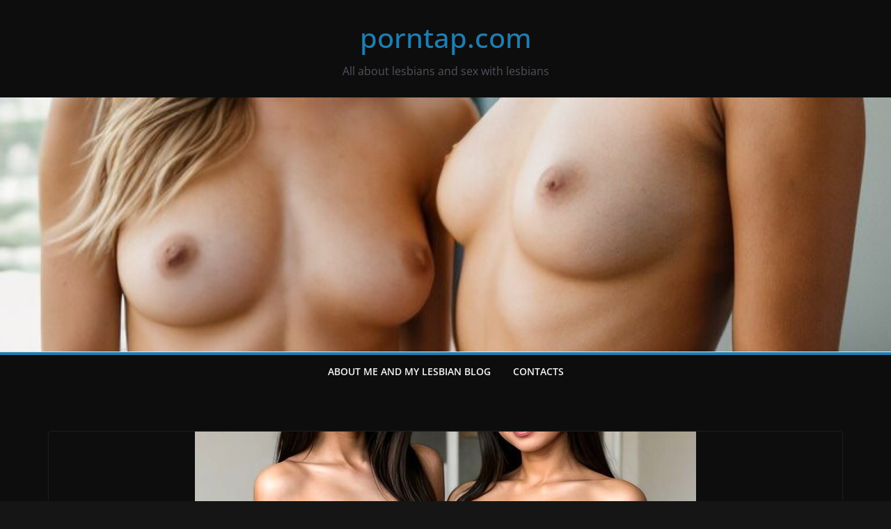

--- FILE ---
content_type: text/html
request_url: https://porntap.com/savoring-the-sweet-spot-of-emotional-intimacy-and-physical-gratification-in-lesbian-relationships/
body_size: 15067
content:
		<!doctype html>
		<html lang="en-US" prefix="og: https://ogp.me/ns#">
		
<head>

			<meta charset="UTF-8"/>
		<meta name="viewport" content="width=device-width, initial-scale=1">
		<link rel="profile" href="https://gmpg.org/xfn/11" />
		
	            <style>
                .toc_post_list h2{
                    margin-bottom: 20px;
                }
                .toc_post_list{
                    list-style: none;
                    margin: 0 0 30px 0!important;
                    padding: 0!important;
                }
                .toc_post_list li{}
                .toc_post_list li ul{
                    list-style: decimal;
                }
                .toc_post_list a{}
                .wpaicg_chat_widget{
                    position: fixed;
                }
                .wpaicg_widget_left{
                    bottom: 15px;
                    left: 15px;
                }
                .wpaicg_widget_right{
                    bottom: 15px;
                    right: 15px;
                }
                .wpaicg_widget_right .wpaicg_chat_widget_content{
                    right: 0;
                }
                .wpaicg_widget_left .wpaicg_chat_widget_content{
                    left: 0;
                }
                .wpaicg_chat_widget_content .wpaicg-chatbox{
                    height: 100%;
                    background-color: #222222;
                    border-radius: 5px;
                }
                .wpaicg_widget_open .wpaicg_chat_widget_content{
                    height: 400px;
                }
                .wpaicg_chat_widget_content{
                    position: absolute;
                    bottom: calc(100% + 15px);
                    width: 350px;
                    overflow: hidden;
                }
                .wpaicg_widget_open .wpaicg_chat_widget_content{
                    overflow: unset;
                }
                .wpaicg_widget_open .wpaicg_chat_widget_content .wpaicg-chatbox{
                    top: 0;
                }
                .wpaicg_chat_widget_content .wpaicg-chatbox{
                    position: absolute;
                    top: 100%;
                    left: 0;
                    width: 350px;
                    height: 400px;
                    transition: top 300ms cubic-bezier(0.17, 0.04, 0.03, 0.94);
                }
                .wpaicg_chat_widget_content .wpaicg-chatbox-content{
                }
                .wpaicg_chat_widget_content .wpaicg-chatbox-content ul{
                    box-sizing: border-box;
                    background: #222222;
                }
                .wpaicg_chat_widget_content .wpaicg-chatbox-content ul li{
                    color: #90EE90;
                    font-size: 13px;
                }
                .wpaicg_chat_widget_content .wpaicg-bot-thinking{
                    color: #90EE90;
                }
                .wpaicg_chat_widget_content .wpaicg-chatbox-type{
                                    border-top: 0;
                    background: rgb(0 0 0 / 19%);
                }
                .wpaicg_chat_widget_content .wpaicg-chat-message{
                    color: #90EE90;
                }
                .wpaicg_chat_widget_content textarea.wpaicg-chatbox-typing{
                    background-color: #fff;
                    border-color: #ccc;
                }
                .wpaicg_chat_widget_content .wpaicg-chatbox-send{
                    color: #fff;
                }
                .wpaicg-chatbox-footer{
                    height: 18px;
                    font-size: 11px;
                    padding: 0 5px;
                    color: #fff;
                    background: rgb(0 0 0 / 19%);
                    margin-top:2px;
                    margin-bottom: 2px;
                }
                .wpaicg_chat_widget_content textarea.wpaicg-chatbox-typing:focus{
                    outline: none;
                }
                .wpaicg_chat_widget .wpaicg_toggle{
                    cursor: pointer;
                }
                .wpaicg_chat_widget .wpaicg_toggle img{
                    width: 75px;
                    height: 75px;
                }
                .wpaicg-chat-shortcode-type,.wpaicg-chatbox-type{
                    position: relative;
                }
                .wpaicg-mic-icon{
                    cursor: pointer;
                }
                .wpaicg-mic-icon svg{
                    width: 16px;
                    height: 16px;
                    fill: currentColor;
                }
                .wpaicg-pdf-icon svg{
                    width: 22px;
                    height: 22px;
                    fill: currentColor;
                }
                .wpaicg_chat_additions span{
                    cursor: pointer;
                    margin-right: 2px;
                }
                .wpaicg_chat_additions span:last-of-type{
                    margin-right: 0;
                }
                .wpaicg-pdf-loading{
                    width: 18px;
                    height: 18px;
                    border: 2px solid #FFF;
                    border-bottom-color: transparent;
                    border-radius: 50%;
                    display: inline-block;
                    box-sizing: border-box;
                    animation: wpaicg_rotation 1s linear infinite;
                }
                @keyframes wpaicg_rotation {
                    0% {
                        transform: rotate(0deg);
                    }
                    100% {
                        transform: rotate(360deg);
                    }
                }
                .wpaicg-chat-message code{
                    padding: 3px 5px 2px;
                    background: rgb(0 0 0 / 20%);
                    font-size: 13px;
                    font-family: Consolas,Monaco,monospace;
                    direction: ltr;
                    unicode-bidi: embed;
                    display: block;
                    margin: 5px 0px;
                    border-radius: 4px;
                    white-space: pre-wrap;
                }
                textarea.wpaicg-chat-shortcode-typing,textarea.wpaicg-chatbox-typing{
                    height: 30px;
                }
                .wpaicg_chat_widget_content .wpaicg-chatbox-content,.wpaicg-chat-shortcode-content{
                    overflow: hidden;
                }
                .wpaicg_chatbox_line{
                    overflow: hidden;
                    text-align: center;
                    display: block!important;
                    font-size: 12px;
                }
                .wpaicg_chatbox_line:after,.wpaicg_chatbox_line:before{
                    background-color: rgb(255 255 255 / 26%);
                    content: "";
                    display: inline-block;
                    height: 1px;
                    position: relative;
                    vertical-align: middle;
                    width: 50%;
                }
                .wpaicg_chatbox_line:before {
                    right: 0.5em;
                    margin-left: -50%;
                }

                .wpaicg_chatbox_line:after {
                    left: 0.5em;
                    margin-right: -50%;
                }
                .wpaicg-chat-shortcode-typing::-webkit-scrollbar,.wpaicg-chatbox-typing::-webkit-scrollbar{
                    width: 5px
                }
                .wpaicg-chat-shortcode-typing::-webkit-scrollbar-track,.wpaicg-chatbox-typing::-webkit-scrollbar-track{
                    -webkit-box-shadow:inset 0 0 6px rgba(0, 0, 0, 0.15);border-radius:5px;
                }
                .wpaicg-chat-shortcode-typing::-webkit-scrollbar-thumb,.wpaicg-chatbox-typing::-webkit-scrollbar-thumb{
                    border-radius:5px;
                    -webkit-box-shadow: inset 0 0 6px rgba(0, 0, 0, 0.75);
                }
            </style>
            <script>
                var wpaicg_ajax_url = 'https://porntap.com/wp-admin/admin-ajax.php';
                var wpaicgUserLoggedIn = false;
            </script>
            <link href="https://porntap.com/wp-content/plugins/gpt3-ai-content-generator-premium/public/css/wpaicg-rtl.css" type="text/css" rel="stylesheet" />
            
<!-- Search Engine Optimization by Rank Math - https://rankmath.com/ -->
<title>Savoring the Sweet Spot of Emotional Intimacy and Physical Gratification in Lesbian Relationships - porntap.com</title>
<meta name="description" content="Savoring the Sweet Spot of Emotional Intimacy and Physical Gratification in Lesbian Relationships. Explore lesbian love with us! Dive into the world of"/>
<meta name="robots" content="follow, index, max-snippet:-1, max-video-preview:-1, max-image-preview:large"/>
<link rel="canonical" href="https://porntap.com/savoring-the-sweet-spot-of-emotional-intimacy-and-physical-gratification-in-lesbian-relationships/" />
<meta property="og:locale" content="en_US" />
<meta property="og:type" content="article" />
<meta property="og:title" content="Savoring the Sweet Spot of Emotional Intimacy and Physical Gratification in Lesbian Relationships - porntap.com" />
<meta property="og:description" content="Savoring the Sweet Spot of Emotional Intimacy and Physical Gratification in Lesbian Relationships. Explore lesbian love with us! Dive into the world of" />
<meta property="og:url" content="https://porntap.com/savoring-the-sweet-spot-of-emotional-intimacy-and-physical-gratification-in-lesbian-relationships/" />
<meta property="og:site_name" content="porntap.com" />
<meta property="article:section" content="Lesbian sex" />
<meta property="og:image" content="https://porntap.com/wp-content/uploads/2024/06/195.jpg" />
<meta property="og:image:secure_url" content="https://porntap.com/wp-content/uploads/2024/06/195.jpg" />
<meta property="og:image:width" content="720" />
<meta property="og:image:height" content="987" />
<meta property="og:image:alt" content="two asian ladies in lingerie posing naked" />
<meta property="og:image:type" content="image/jpeg" />
<meta property="article:published_time" content="2024-06-02T06:00:00+00:00" />
<meta name="twitter:card" content="summary_large_image" />
<meta name="twitter:title" content="Savoring the Sweet Spot of Emotional Intimacy and Physical Gratification in Lesbian Relationships - porntap.com" />
<meta name="twitter:description" content="Savoring the Sweet Spot of Emotional Intimacy and Physical Gratification in Lesbian Relationships. Explore lesbian love with us! Dive into the world of" />
<meta name="twitter:image" content="https://porntap.com/wp-content/uploads/2024/06/195.jpg" />
<meta name="twitter:label1" content="Written by" />
<meta name="twitter:data1" content="Jennifer Morgan" />
<meta name="twitter:label2" content="Time to read" />
<meta name="twitter:data2" content="13 minutes" />
<script type="application/ld+json" class="rank-math-schema">{"@context":"https://schema.org","@graph":[{"@type":["Person","Organization"],"@id":"https://porntap.com/#person","name":"porntap.com"},{"@type":"WebSite","@id":"https://porntap.com/#website","url":"https://porntap.com","name":"porntap.com","publisher":{"@id":"https://porntap.com/#person"},"inLanguage":"en-US"},{"@type":"ImageObject","@id":"https://porntap.com/wp-content/uploads/2024/06/195.jpg","url":"https://porntap.com/wp-content/uploads/2024/06/195.jpg","width":"720","height":"987","caption":"two asian ladies in lingerie posing naked","inLanguage":"en-US"},{"@type":"WebPage","@id":"https://porntap.com/savoring-the-sweet-spot-of-emotional-intimacy-and-physical-gratification-in-lesbian-relationships/#webpage","url":"https://porntap.com/savoring-the-sweet-spot-of-emotional-intimacy-and-physical-gratification-in-lesbian-relationships/","name":"Savoring the Sweet Spot of Emotional Intimacy and Physical Gratification in Lesbian Relationships - porntap.com","datePublished":"2024-06-02T06:00:00+00:00","dateModified":"2024-06-02T06:00:00+00:00","isPartOf":{"@id":"https://porntap.com/#website"},"primaryImageOfPage":{"@id":"https://porntap.com/wp-content/uploads/2024/06/195.jpg"},"inLanguage":"en-US"},{"@type":"Person","@id":"https://porntap.com/author/4y960o5pzpnlc9a3/","name":"Jennifer Morgan","url":"https://porntap.com/author/4y960o5pzpnlc9a3/","image":{"@type":"ImageObject","@id":"https://secure.gravatar.com/avatar/9e01603edb69cc5d45b5c1e85454d58e?s=96&amp;d=mm&amp;r=g","url":"https://secure.gravatar.com/avatar/9e01603edb69cc5d45b5c1e85454d58e?s=96&amp;d=mm&amp;r=g","caption":"Jennifer Morgan","inLanguage":"en-US"},"sameAs":["https://porntap.com"]},{"@type":"BlogPosting","headline":"Savoring the Sweet Spot of Emotional Intimacy and Physical Gratification in Lesbian Relationships -","datePublished":"2024-06-02T06:00:00+00:00","dateModified":"2024-06-02T06:00:00+00:00","articleSection":"Lesbian sex","author":{"@id":"https://porntap.com/author/4y960o5pzpnlc9a3/","name":"Jennifer Morgan"},"publisher":{"@id":"https://porntap.com/#person"},"description":"Savoring the Sweet Spot of Emotional Intimacy and Physical Gratification in Lesbian Relationships. Explore lesbian love with us! Dive into the world of","name":"Savoring the Sweet Spot of Emotional Intimacy and Physical Gratification in Lesbian Relationships -","@id":"https://porntap.com/savoring-the-sweet-spot-of-emotional-intimacy-and-physical-gratification-in-lesbian-relationships/#richSnippet","isPartOf":{"@id":"https://porntap.com/savoring-the-sweet-spot-of-emotional-intimacy-and-physical-gratification-in-lesbian-relationships/#webpage"},"image":{"@id":"https://porntap.com/wp-content/uploads/2024/06/195.jpg"},"inLanguage":"en-US","mainEntityOfPage":{"@id":"https://porntap.com/savoring-the-sweet-spot-of-emotional-intimacy-and-physical-gratification-in-lesbian-relationships/#webpage"}}]}</script>
<!-- /Rank Math WordPress SEO plugin -->

<link rel="alternate" type="application/rss+xml" title="porntap.com &raquo; Feed" href="https://porntap.com/feed/" />
<link rel="alternate" type="application/rss+xml" title="porntap.com &raquo; Comments Feed" href="https://porntap.com/comments/feed/" />
<link rel="alternate" type="application/rss+xml" title="porntap.com &raquo; Savoring the Sweet Spot of Emotional Intimacy and Physical Gratification in Lesbian Relationships Comments Feed" href="https://porntap.com/savoring-the-sweet-spot-of-emotional-intimacy-and-physical-gratification-in-lesbian-relationships/feed/" />
		<!-- This site uses the Google Analytics by MonsterInsights plugin v8.15 - Using Analytics tracking - https://www.monsterinsights.com/ -->
		<!-- Note: MonsterInsights is not currently configured on this site. The site owner needs to authenticate with Google Analytics in the MonsterInsights settings panel. -->
					<!-- No UA code set -->
				<!-- / Google Analytics by MonsterInsights -->
		<link rel='stylesheet' id='wp-block-library-css' href='https://porntap.com/wp-includes/css/dist/block-library/style.min.css?ver=6.2.2' type='text/css' media='all' />
<style id='wp-block-library-theme-inline-css' type='text/css'>
.wp-block-audio figcaption{color:#555;font-size:13px;text-align:center}.is-dark-theme .wp-block-audio figcaption{color:hsla(0,0%,100%,.65)}.wp-block-audio{margin:0 0 1em}.wp-block-code{border:1px solid #ccc;border-radius:4px;font-family:Menlo,Consolas,monaco,monospace;padding:.8em 1em}.wp-block-embed figcaption{color:#555;font-size:13px;text-align:center}.is-dark-theme .wp-block-embed figcaption{color:hsla(0,0%,100%,.65)}.wp-block-embed{margin:0 0 1em}.blocks-gallery-caption{color:#555;font-size:13px;text-align:center}.is-dark-theme .blocks-gallery-caption{color:hsla(0,0%,100%,.65)}.wp-block-image figcaption{color:#555;font-size:13px;text-align:center}.is-dark-theme .wp-block-image figcaption{color:hsla(0,0%,100%,.65)}.wp-block-image{margin:0 0 1em}.wp-block-pullquote{border-bottom:4px solid;border-top:4px solid;color:currentColor;margin-bottom:1.75em}.wp-block-pullquote cite,.wp-block-pullquote footer,.wp-block-pullquote__citation{color:currentColor;font-size:.8125em;font-style:normal;text-transform:uppercase}.wp-block-quote{border-left:.25em solid;margin:0 0 1.75em;padding-left:1em}.wp-block-quote cite,.wp-block-quote footer{color:currentColor;font-size:.8125em;font-style:normal;position:relative}.wp-block-quote.has-text-align-right{border-left:none;border-right:.25em solid;padding-left:0;padding-right:1em}.wp-block-quote.has-text-align-center{border:none;padding-left:0}.wp-block-quote.is-large,.wp-block-quote.is-style-large,.wp-block-quote.is-style-plain{border:none}.wp-block-search .wp-block-search__label{font-weight:700}.wp-block-search__button{border:1px solid #ccc;padding:.375em .625em}:where(.wp-block-group.has-background){padding:1.25em 2.375em}.wp-block-separator.has-css-opacity{opacity:.4}.wp-block-separator{border:none;border-bottom:2px solid;margin-left:auto;margin-right:auto}.wp-block-separator.has-alpha-channel-opacity{opacity:1}.wp-block-separator:not(.is-style-wide):not(.is-style-dots){width:100px}.wp-block-separator.has-background:not(.is-style-dots){border-bottom:none;height:1px}.wp-block-separator.has-background:not(.is-style-wide):not(.is-style-dots){height:2px}.wp-block-table{margin:0 0 1em}.wp-block-table td,.wp-block-table th{word-break:normal}.wp-block-table figcaption{color:#555;font-size:13px;text-align:center}.is-dark-theme .wp-block-table figcaption{color:hsla(0,0%,100%,.65)}.wp-block-video figcaption{color:#555;font-size:13px;text-align:center}.is-dark-theme .wp-block-video figcaption{color:hsla(0,0%,100%,.65)}.wp-block-video{margin:0 0 1em}.wp-block-template-part.has-background{margin-bottom:0;margin-top:0;padding:1.25em 2.375em}
</style>
<style id='global-styles-inline-css' type='text/css'>
body{--wp--preset--color--black: #000000;--wp--preset--color--cyan-bluish-gray: #abb8c3;--wp--preset--color--white: #ffffff;--wp--preset--color--pale-pink: #f78da7;--wp--preset--color--vivid-red: #cf2e2e;--wp--preset--color--luminous-vivid-orange: #ff6900;--wp--preset--color--luminous-vivid-amber: #fcb900;--wp--preset--color--light-green-cyan: #7bdcb5;--wp--preset--color--vivid-green-cyan: #00d084;--wp--preset--color--pale-cyan-blue: #8ed1fc;--wp--preset--color--vivid-cyan-blue: #0693e3;--wp--preset--color--vivid-purple: #9b51e0;--wp--preset--gradient--vivid-cyan-blue-to-vivid-purple: linear-gradient(135deg,rgba(6,147,227,1) 0%,rgb(155,81,224) 100%);--wp--preset--gradient--light-green-cyan-to-vivid-green-cyan: linear-gradient(135deg,rgb(122,220,180) 0%,rgb(0,208,130) 100%);--wp--preset--gradient--luminous-vivid-amber-to-luminous-vivid-orange: linear-gradient(135deg,rgba(252,185,0,1) 0%,rgba(255,105,0,1) 100%);--wp--preset--gradient--luminous-vivid-orange-to-vivid-red: linear-gradient(135deg,rgba(255,105,0,1) 0%,rgb(207,46,46) 100%);--wp--preset--gradient--very-light-gray-to-cyan-bluish-gray: linear-gradient(135deg,rgb(238,238,238) 0%,rgb(169,184,195) 100%);--wp--preset--gradient--cool-to-warm-spectrum: linear-gradient(135deg,rgb(74,234,220) 0%,rgb(151,120,209) 20%,rgb(207,42,186) 40%,rgb(238,44,130) 60%,rgb(251,105,98) 80%,rgb(254,248,76) 100%);--wp--preset--gradient--blush-light-purple: linear-gradient(135deg,rgb(255,206,236) 0%,rgb(152,150,240) 100%);--wp--preset--gradient--blush-bordeaux: linear-gradient(135deg,rgb(254,205,165) 0%,rgb(254,45,45) 50%,rgb(107,0,62) 100%);--wp--preset--gradient--luminous-dusk: linear-gradient(135deg,rgb(255,203,112) 0%,rgb(199,81,192) 50%,rgb(65,88,208) 100%);--wp--preset--gradient--pale-ocean: linear-gradient(135deg,rgb(255,245,203) 0%,rgb(182,227,212) 50%,rgb(51,167,181) 100%);--wp--preset--gradient--electric-grass: linear-gradient(135deg,rgb(202,248,128) 0%,rgb(113,206,126) 100%);--wp--preset--gradient--midnight: linear-gradient(135deg,rgb(2,3,129) 0%,rgb(40,116,252) 100%);--wp--preset--duotone--dark-grayscale: url('#wp-duotone-dark-grayscale');--wp--preset--duotone--grayscale: url('#wp-duotone-grayscale');--wp--preset--duotone--purple-yellow: url('#wp-duotone-purple-yellow');--wp--preset--duotone--blue-red: url('#wp-duotone-blue-red');--wp--preset--duotone--midnight: url('#wp-duotone-midnight');--wp--preset--duotone--magenta-yellow: url('#wp-duotone-magenta-yellow');--wp--preset--duotone--purple-green: url('#wp-duotone-purple-green');--wp--preset--duotone--blue-orange: url('#wp-duotone-blue-orange');--wp--preset--font-size--small: 13px;--wp--preset--font-size--medium: 20px;--wp--preset--font-size--large: 36px;--wp--preset--font-size--x-large: 42px;--wp--preset--spacing--20: 0.44rem;--wp--preset--spacing--30: 0.67rem;--wp--preset--spacing--40: 1rem;--wp--preset--spacing--50: 1.5rem;--wp--preset--spacing--60: 2.25rem;--wp--preset--spacing--70: 3.38rem;--wp--preset--spacing--80: 5.06rem;--wp--preset--shadow--natural: 6px 6px 9px rgba(0, 0, 0, 0.2);--wp--preset--shadow--deep: 12px 12px 50px rgba(0, 0, 0, 0.4);--wp--preset--shadow--sharp: 6px 6px 0px rgba(0, 0, 0, 0.2);--wp--preset--shadow--outlined: 6px 6px 0px -3px rgba(255, 255, 255, 1), 6px 6px rgba(0, 0, 0, 1);--wp--preset--shadow--crisp: 6px 6px 0px rgba(0, 0, 0, 1);}body { margin: 0; }.wp-site-blocks > .alignleft { float: left; margin-right: 2em; }.wp-site-blocks > .alignright { float: right; margin-left: 2em; }.wp-site-blocks > .aligncenter { justify-content: center; margin-left: auto; margin-right: auto; }.wp-site-blocks > * { margin-block-start: 0; margin-block-end: 0; }.wp-site-blocks > * + * { margin-block-start: 24px; }body { --wp--style--block-gap: 24px; }body .is-layout-flow > *{margin-block-start: 0;margin-block-end: 0;}body .is-layout-flow > * + *{margin-block-start: 24px;margin-block-end: 0;}body .is-layout-constrained > *{margin-block-start: 0;margin-block-end: 0;}body .is-layout-constrained > * + *{margin-block-start: 24px;margin-block-end: 0;}body .is-layout-flex{gap: 24px;}body .is-layout-flow > .alignleft{float: left;margin-inline-start: 0;margin-inline-end: 2em;}body .is-layout-flow > .alignright{float: right;margin-inline-start: 2em;margin-inline-end: 0;}body .is-layout-flow > .aligncenter{margin-left: auto !important;margin-right: auto !important;}body .is-layout-constrained > .alignleft{float: left;margin-inline-start: 0;margin-inline-end: 2em;}body .is-layout-constrained > .alignright{float: right;margin-inline-start: 2em;margin-inline-end: 0;}body .is-layout-constrained > .aligncenter{margin-left: auto !important;margin-right: auto !important;}body .is-layout-constrained > :where(:not(.alignleft):not(.alignright):not(.alignfull)){max-width: var(--wp--style--global--content-size);margin-left: auto !important;margin-right: auto !important;}body .is-layout-constrained > .alignwide{max-width: var(--wp--style--global--wide-size);}body .is-layout-flex{display: flex;}body .is-layout-flex{flex-wrap: wrap;align-items: center;}body .is-layout-flex > *{margin: 0;}body{padding-top: 0px;padding-right: 0px;padding-bottom: 0px;padding-left: 0px;}a:where(:not(.wp-element-button)){text-decoration: underline;}.wp-element-button, .wp-block-button__link{background-color: #32373c;border-width: 0;color: #fff;font-family: inherit;font-size: inherit;line-height: inherit;padding: calc(0.667em + 2px) calc(1.333em + 2px);text-decoration: none;}.has-black-color{color: var(--wp--preset--color--black) !important;}.has-cyan-bluish-gray-color{color: var(--wp--preset--color--cyan-bluish-gray) !important;}.has-white-color{color: var(--wp--preset--color--white) !important;}.has-pale-pink-color{color: var(--wp--preset--color--pale-pink) !important;}.has-vivid-red-color{color: var(--wp--preset--color--vivid-red) !important;}.has-luminous-vivid-orange-color{color: var(--wp--preset--color--luminous-vivid-orange) !important;}.has-luminous-vivid-amber-color{color: var(--wp--preset--color--luminous-vivid-amber) !important;}.has-light-green-cyan-color{color: var(--wp--preset--color--light-green-cyan) !important;}.has-vivid-green-cyan-color{color: var(--wp--preset--color--vivid-green-cyan) !important;}.has-pale-cyan-blue-color{color: var(--wp--preset--color--pale-cyan-blue) !important;}.has-vivid-cyan-blue-color{color: var(--wp--preset--color--vivid-cyan-blue) !important;}.has-vivid-purple-color{color: var(--wp--preset--color--vivid-purple) !important;}.has-black-background-color{background-color: var(--wp--preset--color--black) !important;}.has-cyan-bluish-gray-background-color{background-color: var(--wp--preset--color--cyan-bluish-gray) !important;}.has-white-background-color{background-color: var(--wp--preset--color--white) !important;}.has-pale-pink-background-color{background-color: var(--wp--preset--color--pale-pink) !important;}.has-vivid-red-background-color{background-color: var(--wp--preset--color--vivid-red) !important;}.has-luminous-vivid-orange-background-color{background-color: var(--wp--preset--color--luminous-vivid-orange) !important;}.has-luminous-vivid-amber-background-color{background-color: var(--wp--preset--color--luminous-vivid-amber) !important;}.has-light-green-cyan-background-color{background-color: var(--wp--preset--color--light-green-cyan) !important;}.has-vivid-green-cyan-background-color{background-color: var(--wp--preset--color--vivid-green-cyan) !important;}.has-pale-cyan-blue-background-color{background-color: var(--wp--preset--color--pale-cyan-blue) !important;}.has-vivid-cyan-blue-background-color{background-color: var(--wp--preset--color--vivid-cyan-blue) !important;}.has-vivid-purple-background-color{background-color: var(--wp--preset--color--vivid-purple) !important;}.has-black-border-color{border-color: var(--wp--preset--color--black) !important;}.has-cyan-bluish-gray-border-color{border-color: var(--wp--preset--color--cyan-bluish-gray) !important;}.has-white-border-color{border-color: var(--wp--preset--color--white) !important;}.has-pale-pink-border-color{border-color: var(--wp--preset--color--pale-pink) !important;}.has-vivid-red-border-color{border-color: var(--wp--preset--color--vivid-red) !important;}.has-luminous-vivid-orange-border-color{border-color: var(--wp--preset--color--luminous-vivid-orange) !important;}.has-luminous-vivid-amber-border-color{border-color: var(--wp--preset--color--luminous-vivid-amber) !important;}.has-light-green-cyan-border-color{border-color: var(--wp--preset--color--light-green-cyan) !important;}.has-vivid-green-cyan-border-color{border-color: var(--wp--preset--color--vivid-green-cyan) !important;}.has-pale-cyan-blue-border-color{border-color: var(--wp--preset--color--pale-cyan-blue) !important;}.has-vivid-cyan-blue-border-color{border-color: var(--wp--preset--color--vivid-cyan-blue) !important;}.has-vivid-purple-border-color{border-color: var(--wp--preset--color--vivid-purple) !important;}.has-vivid-cyan-blue-to-vivid-purple-gradient-background{background: var(--wp--preset--gradient--vivid-cyan-blue-to-vivid-purple) !important;}.has-light-green-cyan-to-vivid-green-cyan-gradient-background{background: var(--wp--preset--gradient--light-green-cyan-to-vivid-green-cyan) !important;}.has-luminous-vivid-amber-to-luminous-vivid-orange-gradient-background{background: var(--wp--preset--gradient--luminous-vivid-amber-to-luminous-vivid-orange) !important;}.has-luminous-vivid-orange-to-vivid-red-gradient-background{background: var(--wp--preset--gradient--luminous-vivid-orange-to-vivid-red) !important;}.has-very-light-gray-to-cyan-bluish-gray-gradient-background{background: var(--wp--preset--gradient--very-light-gray-to-cyan-bluish-gray) !important;}.has-cool-to-warm-spectrum-gradient-background{background: var(--wp--preset--gradient--cool-to-warm-spectrum) !important;}.has-blush-light-purple-gradient-background{background: var(--wp--preset--gradient--blush-light-purple) !important;}.has-blush-bordeaux-gradient-background{background: var(--wp--preset--gradient--blush-bordeaux) !important;}.has-luminous-dusk-gradient-background{background: var(--wp--preset--gradient--luminous-dusk) !important;}.has-pale-ocean-gradient-background{background: var(--wp--preset--gradient--pale-ocean) !important;}.has-electric-grass-gradient-background{background: var(--wp--preset--gradient--electric-grass) !important;}.has-midnight-gradient-background{background: var(--wp--preset--gradient--midnight) !important;}.has-small-font-size{font-size: var(--wp--preset--font-size--small) !important;}.has-medium-font-size{font-size: var(--wp--preset--font-size--medium) !important;}.has-large-font-size{font-size: var(--wp--preset--font-size--large) !important;}.has-x-large-font-size{font-size: var(--wp--preset--font-size--x-large) !important;}
.wp-block-navigation a:where(:not(.wp-element-button)){color: inherit;}
.wp-block-pullquote{font-size: 1.5em;line-height: 1.6;}
</style>
<link rel='stylesheet' id='contact-form-7-css' href='https://porntap.com/wp-content/plugins/contact-form-7/includes/css/styles.css?ver=5.7.7' type='text/css' media='all' />
<link rel='stylesheet' id='wp-ai-content-generator-css' href='https://porntap.com/wp-content/plugins/gpt3-ai-content-generator-premium/public/css/wp-ai-content-generator-public.css?ver=1.7.37' type='text/css' media='all' />
<link rel='stylesheet' id='colormag_style-css' href='https://porntap.com/wp-content/themes/colormag/style.css?ver=3.0.2' type='text/css' media='all' />
<link rel='stylesheet' id='colormag_dark_style-css' href='https://porntap.com/wp-content/themes/colormag/dark.css?ver=3.0.2' type='text/css' media='all' />
<link rel='stylesheet' id='colormag-fontawesome-css' href='https://porntap.com/wp-content/themes/colormag/assets/library/fontawesome/css/font-awesome.min.css?ver=3.0.2' type='text/css' media='all' />
<script type='text/javascript' src='https://porntap.com/wp-includes/js/jquery/jquery.min.js?ver=3.6.4' id='jquery-core-js'></script>
<script type='text/javascript' src='https://porntap.com/wp-includes/js/jquery/jquery-migrate.min.js?ver=3.4.0' id='jquery-migrate-js'></script>
<script type='text/javascript' src='https://porntap.com/wp-content/plugins/gpt3-ai-content-generator-premium/public/js/wp-ai-content-generator-public.js?ver=1.7.37' id='wp-ai-content-generator-js'></script>
<!--[if lte IE 8]>
<script type='text/javascript' src='https://porntap.com/wp-content/themes/colormag/assets/js/html5shiv.min.js?ver=3.0.2' id='html5-js'></script>
<![endif]-->
<link rel="https://api.w.org/" href="https://porntap.com/wp-json/" /><link rel="alternate" type="application/json" href="https://porntap.com/wp-json/wp/v2/posts/1699" /><link rel="EditURI" type="application/rsd+xml" title="RSD" href="https://porntap.com/xmlrpc.php?rsd" />
<meta name="generator" content="WordPress 6.2.2" />
<link rel='shortlink' href='https://porntap.com/?p=1699' />
<link rel="alternate" type="application/json+oembed" href="https://porntap.com/wp-json/oembed/1.0/embed?url=https%3A%2F%2Fadmin.porntap.com%2Fsavoring-the-sweet-spot-of-emotional-intimacy-and-physical-gratification-in-lesbian-relationships%2F" />
<link rel="alternate" type="text/xml+oembed" href="https://porntap.com/wp-json/oembed/1.0/embed?url=https%3A%2F%2Fadmin.porntap.com%2Fsavoring-the-sweet-spot-of-emotional-intimacy-and-physical-gratification-in-lesbian-relationships%2F&#038;format=xml" />
<link rel="pingback" href="https://porntap.com/xmlrpc.php"><link rel="icon" href="https://porntap.com/wp-content/uploads/2023/07/cropped-0019-32x32.jpg" sizes="32x32" />
<link rel="icon" href="https://porntap.com/wp-content/uploads/2023/07/cropped-0019-192x192.jpg" sizes="192x192" />
<link rel="apple-touch-icon" href="https://porntap.com/wp-content/uploads/2023/07/cropped-0019-180x180.jpg" />
<meta name="msapplication-TileImage" content="https://porntap.com/wp-content/uploads/2023/07/cropped-0019-270x270.jpg" />

</head>

<body class="post-template-default single single-post postid-1699 single-format-standard wp-embed-responsive cm-header-layout-2 adv-style-1 no-sidebar-full-width wide dark-skin">


<svg xmlns="http://www.w3.org/2000/svg" viewBox="0 0 0 0" width="0" height="0" focusable="false" role="none" style="visibility: hidden; position: absolute; left: -9999px; overflow: hidden;" ><defs><filter id="wp-duotone-dark-grayscale"><feColorMatrix color-interpolation-filters="sRGB" type="matrix" values=" .299 .587 .114 0 0 .299 .587 .114 0 0 .299 .587 .114 0 0 .299 .587 .114 0 0 " /><feComponentTransfer color-interpolation-filters="sRGB" ><feFuncR type="table" tableValues="0 0.49803921568627" /><feFuncG type="table" tableValues="0 0.49803921568627" /><feFuncB type="table" tableValues="0 0.49803921568627" /><feFuncA type="table" tableValues="1 1" /></feComponentTransfer><feComposite in2="SourceGraphic" operator="in" /></filter></defs></svg><svg xmlns="http://www.w3.org/2000/svg" viewBox="0 0 0 0" width="0" height="0" focusable="false" role="none" style="visibility: hidden; position: absolute; left: -9999px; overflow: hidden;" ><defs><filter id="wp-duotone-grayscale"><feColorMatrix color-interpolation-filters="sRGB" type="matrix" values=" .299 .587 .114 0 0 .299 .587 .114 0 0 .299 .587 .114 0 0 .299 .587 .114 0 0 " /><feComponentTransfer color-interpolation-filters="sRGB" ><feFuncR type="table" tableValues="0 1" /><feFuncG type="table" tableValues="0 1" /><feFuncB type="table" tableValues="0 1" /><feFuncA type="table" tableValues="1 1" /></feComponentTransfer><feComposite in2="SourceGraphic" operator="in" /></filter></defs></svg><svg xmlns="http://www.w3.org/2000/svg" viewBox="0 0 0 0" width="0" height="0" focusable="false" role="none" style="visibility: hidden; position: absolute; left: -9999px; overflow: hidden;" ><defs><filter id="wp-duotone-purple-yellow"><feColorMatrix color-interpolation-filters="sRGB" type="matrix" values=" .299 .587 .114 0 0 .299 .587 .114 0 0 .299 .587 .114 0 0 .299 .587 .114 0 0 " /><feComponentTransfer color-interpolation-filters="sRGB" ><feFuncR type="table" tableValues="0.54901960784314 0.98823529411765" /><feFuncG type="table" tableValues="0 1" /><feFuncB type="table" tableValues="0.71764705882353 0.25490196078431" /><feFuncA type="table" tableValues="1 1" /></feComponentTransfer><feComposite in2="SourceGraphic" operator="in" /></filter></defs></svg><svg xmlns="http://www.w3.org/2000/svg" viewBox="0 0 0 0" width="0" height="0" focusable="false" role="none" style="visibility: hidden; position: absolute; left: -9999px; overflow: hidden;" ><defs><filter id="wp-duotone-blue-red"><feColorMatrix color-interpolation-filters="sRGB" type="matrix" values=" .299 .587 .114 0 0 .299 .587 .114 0 0 .299 .587 .114 0 0 .299 .587 .114 0 0 " /><feComponentTransfer color-interpolation-filters="sRGB" ><feFuncR type="table" tableValues="0 1" /><feFuncG type="table" tableValues="0 0.27843137254902" /><feFuncB type="table" tableValues="0.5921568627451 0.27843137254902" /><feFuncA type="table" tableValues="1 1" /></feComponentTransfer><feComposite in2="SourceGraphic" operator="in" /></filter></defs></svg><svg xmlns="http://www.w3.org/2000/svg" viewBox="0 0 0 0" width="0" height="0" focusable="false" role="none" style="visibility: hidden; position: absolute; left: -9999px; overflow: hidden;" ><defs><filter id="wp-duotone-midnight"><feColorMatrix color-interpolation-filters="sRGB" type="matrix" values=" .299 .587 .114 0 0 .299 .587 .114 0 0 .299 .587 .114 0 0 .299 .587 .114 0 0 " /><feComponentTransfer color-interpolation-filters="sRGB" ><feFuncR type="table" tableValues="0 0" /><feFuncG type="table" tableValues="0 0.64705882352941" /><feFuncB type="table" tableValues="0 1" /><feFuncA type="table" tableValues="1 1" /></feComponentTransfer><feComposite in2="SourceGraphic" operator="in" /></filter></defs></svg><svg xmlns="http://www.w3.org/2000/svg" viewBox="0 0 0 0" width="0" height="0" focusable="false" role="none" style="visibility: hidden; position: absolute; left: -9999px; overflow: hidden;" ><defs><filter id="wp-duotone-magenta-yellow"><feColorMatrix color-interpolation-filters="sRGB" type="matrix" values=" .299 .587 .114 0 0 .299 .587 .114 0 0 .299 .587 .114 0 0 .299 .587 .114 0 0 " /><feComponentTransfer color-interpolation-filters="sRGB" ><feFuncR type="table" tableValues="0.78039215686275 1" /><feFuncG type="table" tableValues="0 0.94901960784314" /><feFuncB type="table" tableValues="0.35294117647059 0.47058823529412" /><feFuncA type="table" tableValues="1 1" /></feComponentTransfer><feComposite in2="SourceGraphic" operator="in" /></filter></defs></svg><svg xmlns="http://www.w3.org/2000/svg" viewBox="0 0 0 0" width="0" height="0" focusable="false" role="none" style="visibility: hidden; position: absolute; left: -9999px; overflow: hidden;" ><defs><filter id="wp-duotone-purple-green"><feColorMatrix color-interpolation-filters="sRGB" type="matrix" values=" .299 .587 .114 0 0 .299 .587 .114 0 0 .299 .587 .114 0 0 .299 .587 .114 0 0 " /><feComponentTransfer color-interpolation-filters="sRGB" ><feFuncR type="table" tableValues="0.65098039215686 0.40392156862745" /><feFuncG type="table" tableValues="0 1" /><feFuncB type="table" tableValues="0.44705882352941 0.4" /><feFuncA type="table" tableValues="1 1" /></feComponentTransfer><feComposite in2="SourceGraphic" operator="in" /></filter></defs></svg><svg xmlns="http://www.w3.org/2000/svg" viewBox="0 0 0 0" width="0" height="0" focusable="false" role="none" style="visibility: hidden; position: absolute; left: -9999px; overflow: hidden;" ><defs><filter id="wp-duotone-blue-orange"><feColorMatrix color-interpolation-filters="sRGB" type="matrix" values=" .299 .587 .114 0 0 .299 .587 .114 0 0 .299 .587 .114 0 0 .299 .587 .114 0 0 " /><feComponentTransfer color-interpolation-filters="sRGB" ><feFuncR type="table" tableValues="0.098039215686275 1" /><feFuncG type="table" tableValues="0 0.66274509803922" /><feFuncB type="table" tableValues="0.84705882352941 0.41960784313725" /><feFuncA type="table" tableValues="1 1" /></feComponentTransfer><feComposite in2="SourceGraphic" operator="in" /></filter></defs></svg>

		<div id="page" class="hfeed site">
				<a class="skip-link screen-reader-text" href="#main">Skip to content</a>
		

			<header id="cm-masthead" class="cm-header cm-layout-2 cm-layout-2-style-1">
		
		
				<div class="cm-main-header">
		
		
	<div id="cm-header-1" class="cm-header-1">
		<div class="cm-container">
			<div class="cm-row">

				<div class="cm-header-col-1">
										<div id="cm-site-branding" class="cm-site-branding">
							</div><!-- #cm-site-branding -->
	
	<div id="cm-site-info" class="">
								<h3 class="cm-site-title">
							<a href="https://porntap.com/" title="porntap.com" rel="home">porntap.com</a>
						</h3>
						
											<p class="cm-site-description">
							All about lesbians and sex with lesbians						</p><!-- .cm-site-description -->
											</div><!-- #cm-site-info -->
					</div><!-- .cm-header-col-1 -->

				<div class="cm-header-col-2">
								</div><!-- .cm-header-col-2 -->

		</div>
	</div>
</div>
		<div id="wp-custom-header" class="wp-custom-header"><div class="header-image-wrap"><img src="https://porntap.com/wp-content/uploads/2023/08/cropped-0003.jpg" class="header-image" width="767" height="219" alt="porntap.com"></div></div>
<div id="cm-header-2" class="cm-header-2">
	<nav id="cm-primary-nav" class="cm-primary-nav">
		<div class="cm-container">
			<div class="cm-row">
				
							
					<p class="cm-menu-toggle" aria-expanded="false">
						<svg class="cm-icon coloramg-icon--bars" xmlns="http://www.w3.org/2000/svg" viewBox="0 0 24 24"><path d="M21 19H3a1 1 0 0 1 0-2h18a1 1 0 0 1 0 2Zm0-6H3a1 1 0 0 1 0-2h18a1 1 0 0 1 0 2Zm0-6H3a1 1 0 0 1 0-2h18a1 1 0 0 1 0 2Z"></path></svg>						<svg class="cm-icon coloramg-icon--x-mark" xmlns="http://www.w3.org/2000/svg" viewBox="0 0 24 24"><path d="m13.4 12 8.3-8.3c.4-.4.4-1 0-1.4s-1-.4-1.4 0L12 10.6 3.7 2.3c-.4-.4-1-.4-1.4 0s-.4 1 0 1.4l8.3 8.3-8.3 8.3c-.4.4-.4 1 0 1.4.2.2.4.3.7.3s.5-.1.7-.3l8.3-8.3 8.3 8.3c.2.2.5.3.7.3s.5-.1.7-.3c.4-.4.4-1 0-1.4L13.4 12z"></path></svg>					</p>
					<div class="cm-menu-primary-container"><ul id="menu-menu1" class="menu"><li id="menu-item-103" class="menu-item menu-item-type-post_type menu-item-object-page menu-item-103"><a href="https://porntap.com/about-me/">About me and my lesbian blog</a></li>
<li id="menu-item-102" class="menu-item menu-item-type-post_type menu-item-object-page menu-item-102"><a href="https://porntap.com/contacts/">Contacts</a></li>
</ul></div>
			</div>
		</div>
	</nav>
</div>
			
				</div> <!-- /.cm-main-header -->
		
				</header><!-- #cm-masthead -->
		
		

	<div id="cm-content" class="cm-content">
		
		<div class="cm-container">
		
<div class="cm-row">
	
	<div id="cm-primary" class="cm-primary">
		<div class="cm-posts" class="clearfix">

			
<article id="post-1699" class="post-1699 post type-post status-publish format-standard has-post-thumbnail hentry category-lesbians-sex">
	
				<div class="cm-featured-image">
				<img width="720" height="445" src="https://porntap.com/wp-content/uploads/2024/06/195-720x445.jpg" class="attachment-colormag-featured-image size-colormag-featured-image wp-post-image" alt="two asian ladies in lingerie posing naked" decoding="async" />			</div>

			
	<div class="cm-post-content">
		<div class="cm-entry-header-meta"><div class="cm-post-categories"><a href="https://porntap.com/category/lesbians-sex/"  rel="category tag">Lesbian sex</a></div></div>
				<header class="cm-entry-header">
				<h1 class="cm-entry-title">
			Savoring the Sweet Spot of Emotional Intimacy and Physical Gratification in Lesbian Relationships		</h1>
			</header>

			<div class="cm-below-entry-meta ">
		<span class="cm-author cm-vcard">
			<svg class="cm-icon coloramg-icon--user" xmlns="http://www.w3.org/2000/svg" viewBox="0 0 24 24"><path d="M7 7c0-2.8 2.2-5 5-5s5 2.2 5 5-2.2 5-5 5-5-2.2-5-5zm9 7H8c-2.8 0-5 2.2-5 5v2c0 .6.4 1 1 1h16c.6 0 1-.4 1-1v-2c0-2.8-2.2-5-5-5z"></path></svg>			<a class="url fn n"
			href="https://porntap.com/author/4y960o5pzpnlc9a3/"
			title="Jennifer Morgan"
			>
				Jennifer Morgan			</a>
		</span>

		<span class="cm-post-date"><a href="https://porntap.com/savoring-the-sweet-spot-of-emotional-intimacy-and-physical-gratification-in-lesbian-relationships/" title="6:00 am" rel="bookmark"><svg class="cm-icon coloramg-icon--calendar-fill" xmlns="http://www.w3.org/2000/svg" viewBox="0 0 24 24"><path d="M21.1 6.6v1.6c0 .6-.4 1-1 1H3.9c-.6 0-1-.4-1-1V6.6c0-1.5 1.3-2.8 2.8-2.8h1.7V3c0-.6.4-1 1-1s1 .4 1 1v.8h5.2V3c0-.6.4-1 1-1s1 .4 1 1v.8h1.7c1.5 0 2.8 1.3 2.8 2.8zm-1 4.6H3.9c-.6 0-1 .4-1 1v7c0 1.5 1.3 2.8 2.8 2.8h12.6c1.5 0 2.8-1.3 2.8-2.8v-7c0-.6-.4-1-1-1z"></path></svg> <time class="entry-date published" datetime="2024-06-02T06:00:00+00:00">June 2, 2024</time><time class="updated" datetime="2024-05-14T05:37:12+00:00">May 14, 2024</time></a></span>
			<span class="cm-comments-link">
				<a href="https://porntap.com/savoring-the-sweet-spot-of-emotional-intimacy-and-physical-gratification-in-lesbian-relationships/#respond"><svg class="cm-icon coloramg-icon--comment" xmlns="http://www.w3.org/2000/svg" viewBox="0 0 24 24"><path d="M22 5v10c0 1.7-1.3 3-3 3H7.4l-3.7 3.7c-.2.2-.4.3-.7.3-.1 0-.3 0-.4-.1-.4-.1-.6-.5-.6-.9V5c0-1.7 1.3-3 3-3h14c1.7 0 3 1.3 3 3z"></path></svg> 0 Comments</a>			</span>

			</div>
		
<div class="cm-entry-summary">
	<ul class="toc_post_list">
<li>
<h3>Table of Contents</h3>
<ul>
<li><a href="#exploring-the-connection-between-emotional-intimacy-and-physical-gratification-in-lesbian-relationships-SKaQRZNcar">Exploring the Connection Between Emotional Intimacy and Physical Gratification in Lesbian Relationships</a></li>
<li><a href="#nurturing-emotional-intimacy-through-physical-affection-in-lesbian-partnerships-SKaQRZNcar">Nurturing Emotional Intimacy Through Physical Affection in Lesbian Partnerships</a></li>
<li><a href="#communicating-desires-and-needs-for-emotional-and-physical-fulfillment-in-lesbian-relationships-SKaQRZNcar">Communicating Desires and Needs for Emotional and Physical Fulfillment in Lesbian Relationships</a></li>
<li><a href="#building-trust-and-vulnerability-for-deeper-emotional-and-physical-connection-in-lesbian-couples-SKaQRZNcar">Building Trust and Vulnerability for Deeper Emotional and Physical Connection in Lesbian Couples</a></li>
<li><a href="#embracing-sensuality-and-passion-in-lesbian-relationships-for-a-fulfilling-emotional-and-physical-bond-SKaQRZNcar">Embracing Sensuality and Passion in Lesbian Relationships for a Fulfilling Emotional and Physical Bond</a></li>
</ul>
</li>
</ul>
<p>Introduction:</p>
<p>Savoring the Sweet Spot of Emotional Intimacy and Physical Gratification in Lesbian Relationships explores the unique dynamics and complexities of romantic connections between women. This article delves into the importance of balancing emotional closeness and physical pleasure in lesbian partnerships, highlighting the ways in which these elements intertwine to create a fulfilling and harmonious bond. By understanding and nurturing both aspects of intimacy, lesbian couples can cultivate a deep and lasting connection that brings joy, satisfaction, and fulfillment to their relationship.</p>
<h2 id="exploring-the-connection-between-emotional-intimacy-and-physical-gratification-in-lesbian-relationships-SKaQRZNcar">Exploring the Connection Between Emotional Intimacy and Physical Gratification in Lesbian Relationships</h2>
<p>When it comes to relationships, there is a delicate balance between emotional intimacy and physical gratification. For lesbian couples, this balance can be even more crucial as they navigate the complexities of same-sex relationships. Finding the sweet spot where emotional connection and physical pleasure intersect is key to a fulfilling and satisfying partnership.</p>
<p>Emotional intimacy is the foundation of any healthy relationship. It involves trust, vulnerability, and open communication. In a lesbian relationship, emotional intimacy can be particularly powerful as both partners share a deep understanding of each other&#8217;s experiences and struggles. This shared understanding can create a strong bond that fosters a sense of security and belonging.</p>
<p>Physical gratification, on the other hand, is an essential component of any romantic relationship. Physical intimacy can range from holding hands and cuddling to sexual activity. For lesbian couples, physical gratification can be a way to express love and desire for each other. It can also be a source of pleasure and connection that strengthens the emotional bond between partners.</p>
<p>Finding the balance between emotional intimacy and physical gratification can be a challenge for many couples. Some may struggle to communicate their needs and desires, while others may find it difficult to prioritize one aspect of the relationship over the other. However, when both partners are able to openly discuss their feelings and desires, they can create a harmonious and fulfilling relationship that satisfies both their emotional and physical needs.</p>
<p>One way to enhance the connection between emotional intimacy and physical gratification in a lesbian relationship is to prioritize quality time together. Spending time engaging in activities that both partners enjoy can strengthen the emotional bond between them and create opportunities for physical intimacy. Whether it&#8217;s going for a walk in the park, cooking a meal together, or simply cuddling on the couch, finding ways to connect on a deeper level can enhance both emotional and physical satisfaction in the relationship.</p>
<p>Another way to savor the sweet spot of emotional intimacy and physical gratification in a lesbian relationship is to prioritize communication. Open and honest communication is key to understanding each other&#8217;s needs and desires. By discussing what brings pleasure and fulfillment to each partner, they can create a safe and supportive environment where both emotional and physical needs are met.</p>
<p>It&#8217;s important for lesbian couples to remember that emotional intimacy and physical gratification are not mutually exclusive. In fact, they are interconnected and can enhance each other when nurtured and prioritized. By finding the sweet spot where emotional connection and physical pleasure intersect, lesbian couples can create a relationship that is fulfilling, satisfying, and deeply rewarding.</p>
<p>In conclusion, savoring the sweet spot of emotional intimacy and physical gratification in a lesbian relationship is a journey that requires patience, communication, and understanding. By prioritizing quality time together, open communication, and mutual respect, lesbian couples can create a relationship that satisfies both their emotional and physical needs. Finding the balance between emotional intimacy and physical gratification is key to building a strong and lasting partnership that brings joy, fulfillment, and love.</p>
<h2 id="nurturing-emotional-intimacy-through-physical-affection-in-lesbian-partnerships-SKaQRZNcar">Nurturing Emotional Intimacy Through Physical Affection in Lesbian Partnerships</h2>
<p>When it comes to relationships, emotional intimacy and physical gratification are two key components that contribute to a strong and fulfilling connection between partners. In lesbian relationships, these elements play an even more significant role in fostering a deep bond and creating a sense of closeness that is unique to same-sex partnerships.</p>
<p>One of the ways in which emotional intimacy can be nurtured in a lesbian relationship is through physical affection. Physical touch, such as holding hands, hugging, kissing, and cuddling, can help partners feel connected on a deeper level and communicate their love and affection for each other without words. These simple gestures can create a sense of security and comfort, and help partners feel emotionally supported and understood.</p>
<p>Physical intimacy can also play a crucial role in enhancing emotional intimacy in a lesbian relationship. Sexual intimacy is a natural and important part of any romantic partnership, and in lesbian relationships, it can be a powerful way for partners to express their love and desire for each other. By engaging in physical intimacy, partners can deepen their emotional connection and strengthen their bond, leading to a more fulfilling and satisfying relationship.</p>
<p>It&#8217;s important for partners in a lesbian relationship to communicate openly and honestly about their needs and desires when it comes to physical intimacy. By discussing their boundaries, preferences, and fantasies with each other, partners can ensure that they are both comfortable and satisfied in their physical relationship. This open communication can also help partners feel more connected and understood, and create a sense of trust and intimacy between them.</p>
<p>In addition to physical affection and intimacy, emotional intimacy can also be nurtured through other means in a lesbian relationship. Spending quality time together, engaging in meaningful conversations, and supporting each other through life&#8217;s ups and downs are all important ways to strengthen the emotional bond between partners. By being present and attentive to each other&#8217;s needs and emotions, partners can create a sense of closeness and connection that is essential for a healthy and thriving relationship.</p>
<p>It&#8217;s important for partners in a lesbian relationship to prioritize both emotional and physical intimacy in order to maintain a strong and fulfilling connection. By savoring the sweet spot where emotional intimacy and physical gratification meet, partners can create a relationship that is loving, supportive, and deeply satisfying. By nurturing their emotional bond through physical affection and intimacy, partners can create a sense of closeness and connection that is truly special and unique to their relationship.</p>
<p>In conclusion, emotional intimacy and physical gratification are essential components of a strong and fulfilling lesbian relationship. By nurturing their emotional bond through physical affection and intimacy, partners can create a deep sense of connection and closeness that is unique to same-sex partnerships. By prioritizing both emotional and physical intimacy, partners can create a relationship that is loving, supportive, and deeply satisfying. Savoring the sweet spot where emotional intimacy and physical gratification meet can lead to a relationship that is truly special and fulfilling.</p>
<h2 id="communicating-desires-and-needs-for-emotional-and-physical-fulfillment-in-lesbian-relationships-SKaQRZNcar">Communicating Desires and Needs for Emotional and Physical Fulfillment in Lesbian Relationships</h2>
<p>When it comes to relationships, finding the perfect balance between emotional intimacy and physical gratification can be a delicate dance. This is especially true in lesbian relationships, where the dynamics can be unique and complex. However, with open communication and a willingness to explore each other&#8217;s desires and needs, finding that sweet spot where emotional connection and physical pleasure intersect is not only possible but incredibly rewarding.</p>
<p>One of the key components of a healthy and fulfilling lesbian relationship is effective communication. This means being able to openly and honestly express your desires, needs, and boundaries to your partner. It also means being able to listen and empathize with your partner&#8217;s feelings and concerns. By creating a safe space for open dialogue, you can build a strong foundation of trust and understanding that will allow you to navigate the complexities of emotional intimacy and physical gratification with ease.</p>
<p>When it comes to emotional intimacy, it&#8217;s important to remember that every individual is unique and has their own set of emotional needs. Some may crave deep conversations and heartfelt expressions of love, while others may prefer small gestures of affection and physical touch. By taking the time to understand your partner&#8217;s emotional needs and expressing your own, you can create a deep and meaningful connection that will strengthen your bond and enhance your overall satisfaction in the relationship.</p>
<p>Physical gratification is another important aspect of a healthy lesbian relationship. Physical intimacy can take many forms, from cuddling and kissing to more intimate acts of pleasure. It&#8217;s important to explore and communicate your desires and boundaries with your partner to ensure that both of you feel comfortable and fulfilled in your physical interactions. By being open and honest about your needs and preferences, you can create a safe and enjoyable space for exploring your physical connection and deepening your bond.</p>
<p>Finding the sweet spot where emotional intimacy and physical gratification intersect can be a truly magical experience. It&#8217;s about finding that perfect balance where you feel deeply connected to your partner on an emotional level while also experiencing intense physical pleasure and satisfaction. This can take time and effort, but with patience, understanding, and a willingness to communicate openly and honestly, you can create a relationship that is both emotionally fulfilling and physically satisfying.</p>
<p>In conclusion, savoring the sweet spot of emotional intimacy and physical gratification in lesbian relationships is all about communication, understanding, and exploration. By creating a safe space for open dialogue, expressing your desires and needs, and being willing to explore and experiment with your partner, you can find that perfect balance where emotional connection and physical pleasure come together in a beautiful and harmonious union. So take the time to communicate with your partner, listen to their needs, and express your own, and watch as your relationship blossoms into something truly special and fulfilling.</p>
<h2 id="building-trust-and-vulnerability-for-deeper-emotional-and-physical-connection-in-lesbian-couples-SKaQRZNcar">Building Trust and Vulnerability for Deeper Emotional and Physical Connection in Lesbian Couples</h2>
<p>When it comes to relationships, emotional intimacy and physical gratification are two key components that can make or break a partnership. For lesbian couples, finding the sweet spot where these two elements intersect can lead to a deeper connection and a more fulfilling relationship.</p>
<p>Building trust and vulnerability is essential for creating a strong foundation for emotional intimacy in a lesbian relationship. Trust is the cornerstone of any healthy partnership, and without it, emotional intimacy can be difficult to achieve. Trusting your partner means being able to open up and share your thoughts, feelings, and fears without fear of judgment or rejection. It means being vulnerable and allowing yourself to be seen and understood by your partner.</p>
<p>Vulnerability is often seen as a weakness, but in reality, it is a strength that can bring you closer to your partner. When you allow yourself to be vulnerable, you are showing your partner that you trust them enough to let down your guard and be your true self. This can create a deep sense of connection and intimacy that can strengthen your relationship and bring you closer together.</p>
<p>Physical gratification is also an important aspect of a healthy lesbian relationship. Physical intimacy can help to strengthen the emotional bond between partners and can bring a sense of closeness and connection that is unique to romantic partnerships. Physical touch, whether it&#8217;s a hug, a kiss, or something more intimate, can help to release feel-good hormones like oxytocin and dopamine, which can help to strengthen the bond between partners.</p>
<p>Finding the balance between emotional intimacy and physical gratification can be a challenge, but it is essential for creating a fulfilling and satisfying relationship. It&#8217;s important to communicate openly and honestly with your partner about your needs and desires, both emotionally and physically. By being open and honest with each other, you can create a safe space where you can explore your desires and fantasies without fear of judgment or rejection.</p>
<p>One way to build trust and vulnerability in your relationship is to practice active listening. Active listening means truly listening to your partner without interrupting or judging them. It means being present in the moment and giving your partner your full attention. By practicing active listening, you can show your partner that you value their thoughts and feelings and that you are willing to listen and understand them.</p>
<p>Another way to build trust and vulnerability in your relationship is to be open and honest with your partner about your own thoughts and feelings. By sharing your own vulnerabilities and fears, you can create a sense of mutual trust and understanding that can help to strengthen your bond. It&#8217;s important to be willing to be vulnerable and to share your true self with your partner, even if it feels scary or uncomfortable.</p>
<p>Creating a strong foundation of trust and vulnerability can help to create a deep sense of emotional intimacy and physical gratification in your relationship. By being open and honest with your partner, practicing active listening, and being willing to be vulnerable, you can create a safe space where you can explore your desires and fantasies together. Savoring the sweet spot where emotional intimacy and physical gratification intersect can lead to a more fulfilling and satisfying relationship for both partners.</p>
<h2 id="embracing-sensuality-and-passion-in-lesbian-relationships-for-a-fulfilling-emotional-and-physical-bond-SKaQRZNcar">Embracing Sensuality and Passion in Lesbian Relationships for a Fulfilling Emotional and Physical Bond</h2>
<p>When it comes to relationships, emotional intimacy and physical gratification are two key components that contribute to a fulfilling and satisfying bond. In lesbian relationships, these elements are especially important as they help to create a strong connection between partners. Embracing sensuality and passion in a lesbian relationship can lead to a deeper level of intimacy and a more fulfilling physical connection.</p>
<p>One of the most important aspects of a lesbian relationship is emotional intimacy. This involves being open and honest with your partner, sharing your thoughts and feelings, and being there for each other through thick and thin. Emotional intimacy is what helps to build trust and understanding between partners, and it is the foundation of a strong and healthy relationship.</p>
<p>Physical gratification is also an important aspect of a lesbian relationship. Physical intimacy can help to strengthen the bond between partners and create a sense of closeness and connection. Whether it&#8217;s holding hands, cuddling, or engaging in sexual activity, physical gratification plays a crucial role in maintaining a healthy and satisfying relationship.</p>
<p>Finding the sweet spot where emotional intimacy and physical gratification intersect is key to creating a fulfilling and satisfying relationship. When partners are able to connect on both an emotional and physical level, they can experience a deeper sense of closeness and intimacy that can help to strengthen their bond.</p>
<p>Savoring the sweet spot of emotional intimacy and physical gratification in a lesbian relationship involves being present and attentive to your partner&#8217;s needs and desires. It means taking the time to listen to your partner, communicate openly and honestly, and show them love and affection in both emotional and physical ways.</p>
<p>Embracing sensuality and passion in a lesbian relationship can help to keep the spark alive and maintain a strong connection between partners. Whether it&#8217;s through romantic gestures, intimate moments, or sexual exploration, embracing sensuality and passion can help to deepen the bond between partners and create a more fulfilling and satisfying relationship.</p>
<p>It&#8217;s important for partners in a lesbian relationship to prioritize their emotional and physical connection and make time for each other. This means setting aside time to communicate, connect, and engage in activities that bring joy and pleasure to both partners. By prioritizing their relationship and making an effort to savor the sweet spot of emotional intimacy and physical gratification, partners can create a strong and lasting bond that will stand the test of time.</p>
<p>In conclusion, savoring the sweet spot of emotional intimacy and physical gratification in a lesbian relationship is essential for creating a fulfilling and satisfying bond. By embracing sensuality and passion, partners can deepen their connection and create a strong and lasting relationship that brings joy and fulfillment to both partners. Prioritizing emotional intimacy and physical gratification, communicating openly and honestly, and making time for each other are key components of maintaining a healthy and satisfying lesbian relationship.In conclusion, finding the balance between emotional intimacy and physical gratification is essential in lesbian relationships. Savoring the sweet spot where both partners feel connected on a deep emotional level while also enjoying physical pleasure can lead to a fulfilling and lasting relationship. Communication, trust, and mutual respect are key components in achieving this balance and creating a strong and healthy bond between partners.</p>
</div>
	
	</div>

	
	</article>
		</div><!-- .cm-posts -->
		
		<ul class="default-wp-page">
			<li class="previous"><a href="https://porntap.com/the-art-of-building-a-strong-emotional-foundation-for-enhanced-physical-pleasure-in-lesbian-love/" rel="prev"><span class="meta-nav"><svg class="cm-icon coloramg-icon--arrow-left-long" xmlns="http://www.w3.org/2000/svg" viewBox="0 0 24 24"><path d="M2 12.38a1 1 0 0 1 0-.76.91.91 0 0 1 .22-.33L6.52 7a1 1 0 0 1 1.42 0 1 1 0 0 1 0 1.41L5.36 11H21a1 1 0 0 1 0 2H5.36l2.58 2.58a1 1 0 0 1 0 1.41 1 1 0 0 1-.71.3 1 1 0 0 1-.71-.3l-4.28-4.28a.91.91 0 0 1-.24-.33Z"></path></svg></span> The Art of Building a Strong Emotional Foundation for Enhanced Physical Pleasure in Lesbian Love</a></li>
			<li class="next"><a href="https://porntap.com/empowering-emotional-connection-to-elevate-physical-pleasure-in-lesbian-partnerships/" rel="next">Empowering Emotional Connection to Elevate Physical Pleasure in Lesbian Partnerships <span class="meta-nav"><svg class="cm-icon coloramg-icon--arrow-right-long" xmlns="http://www.w3.org/2000/svg" viewBox="0 0 24 24"><path d="M21.92 12.38a1 1 0 0 0 0-.76 1 1 0 0 0-.21-.33L17.42 7A1 1 0 0 0 16 8.42L18.59 11H2.94a1 1 0 1 0 0 2h15.65L16 15.58A1 1 0 0 0 16 17a1 1 0 0 0 1.41 0l4.29-4.28a1 1 0 0 0 .22-.34Z"></path></svg></span></a></li>
		</ul>

	
<div id="comments" class="comments-area">

	
		<div id="respond" class="comment-respond">
		<h3 id="reply-title" class="comment-reply-title">Leave a Reply <small><a rel="nofollow" id="cancel-comment-reply-link" href="/savoring-the-sweet-spot-of-emotional-intimacy-and-physical-gratification-in-lesbian-relationships/#respond" style="display:none;">Cancel reply</a></small></h3><form action="https://porntap.com/wp-comments-post.php" method="post" id="commentform" class="comment-form" novalidate><p class="comment-notes"><span id="email-notes">Your email address will not be published.</span> <span class="required-field-message">Required fields are marked <span class="required">*</span></span></p><p class="comment-form-comment"><label for="comment">Comment <span class="required">*</span></label> <textarea id="comment" name="comment" cols="45" rows="8" maxlength="65525" required></textarea></p><p class="comment-form-author"><label for="author">Name <span class="required">*</span></label> <input id="author" name="author" type="text" value="" size="30" maxlength="245" autocomplete="name" required /></p>
<p class="comment-form-email"><label for="email">Email <span class="required">*</span></label> <input id="email" name="email" type="email" value="" size="30" maxlength="100" aria-describedby="email-notes" autocomplete="email" required /></p>
<p class="comment-form-url"><label for="url">Website</label> <input id="url" name="url" type="url" value="" size="30" maxlength="200" autocomplete="url" /></p>
<p class="comment-form-cookies-consent"><input id="wp-comment-cookies-consent" name="wp-comment-cookies-consent" type="checkbox" value="yes" /> <label for="wp-comment-cookies-consent">Save my name, email, and website in this browser for the next time I comment.</label></p>
<p class="form-submit"><input name="submit" type="submit" id="submit" class="submit" value="Post Comment" /> <input type='hidden' name='comment_post_ID' value='1699' id='comment_post_ID' />
<input type='hidden' name='comment_parent' id='comment_parent' value='0' />
</p></form>	</div><!-- #respond -->
	
</div><!-- #comments -->
	</div><!-- #cm-primary -->

	</div>

		</div><!-- .cm-container -->
				</div><!-- #main -->
				<footer id="cm-footer" class="cm-footer ">
				<div class="cm-footer-bar cm-footer-bar-style-1">
			<div class="cm-container">
				<div class="cm-row">
				<div class="cm-footer-bar-area">
		
		<div class="cm-footer-bar__1">
			
			<nav class="cm-footer-menu">
							</nav>
		</div> <!-- /.cm-footer-bar__1 -->

				<div class="cm-footer-bar__2">
			<div class="copyright">Copyright &copy; 2026 <a href="https://porntap.com/" title="porntap.com" ><span>porntap.com</span></a>. All rights reserved.<br>Theme: <a href="https://themegrill.com/themes/colormag" target="_blank" title="ColorMag" rel="nofollow"><span>ColorMag</span></a> by ThemeGrill. Powered by <a href="https://wordpress.org" target="_blank" title="WordPress" rel="nofollow"><span>WordPress</span></a>.</div>		</div> <!-- /.cm-footer-bar__2 -->
				</div><!-- .cm-footer-bar-area -->
						</div><!-- .cm-container -->
			</div><!-- .cm-row -->
		</div><!-- .cm-footer-bar -->
				</footer><!-- #cm-footer -->
					<a href="#cm-masthead" id="scroll-up"><i class="fa fa-chevron-up"></i></a>
				</div><!-- #page -->
		            <script>
                var wpaicgUserLoggedIn = false;
            </script>
            <script type='text/javascript' src='https://porntap.com/wp-content/plugins/contact-form-7/includes/swv/js/index.js?ver=5.7.7' id='swv-js'></script>
<script type='text/javascript' id='contact-form-7-js-extra'>
/* <![CDATA[ */
var wpcf7 = {"api":{"root":"https:\/\/porntap.com\/wp-json\/","namespace":"contact-form-7\/v1"}};
/* ]]> */
</script>
<script type='text/javascript' src='https://porntap.com/wp-content/plugins/contact-form-7/includes/js/index.js?ver=5.7.7' id='contact-form-7-js'></script>
<script type='text/javascript' src='https://porntap.com/wp-content/plugins/gpt3-ai-content-generator-premium/public/js/wpaicg-form-shortcode.js' id='wpaicg-gpt-form-js'></script>
<script type='text/javascript' id='wpaicg-init-js-extra'>
/* <![CDATA[ */
var wpaicgParams = {"ajax_url":"https:\/\/porntap.com\/wp-admin\/admin-ajax.php","search_nonce":"7f4fc7d495","logged_in":"0","languages":{"source":"Sources","no_result":"No result found","wrong":"Something went wrong","prompt_strength":"Please enter a valid prompt strength value between 0 and 1.","num_inference_steps":"Please enter a valid number of inference steps value between 1 and 500.","guidance_scale":"Please enter a valid guidance scale value between 1 and 20.","error_image":"Please select least one image for generate","save_image_success":"Save images to media successfully","select_all":"Select All","unselect":"Unselect","select_save_error":"Please select least one image to save","alternative":"Alternative Text","title":"Title","edit_image":"Edit Image","caption":"Caption","description":"Description","save":"Save","removed_pdf":"Your pdf session is cleared"}};
/* ]]> */
</script>
<script type='text/javascript' src='https://porntap.com/wp-content/plugins/gpt3-ai-content-generator-premium/public/js/wpaicg-init.js' id='wpaicg-init-js'></script>
<script type='text/javascript' src='https://porntap.com/wp-content/plugins/gpt3-ai-content-generator-premium/public/js/wpaicg-chat.js' id='wpaicg-chat-script-js'></script>
<script type='text/javascript' src='https://porntap.com/wp-content/themes/colormag/assets/js/jquery.bxslider.min.js?ver=3.0.2' id='colormag-bxslider-js'></script>
<script type='text/javascript' src='https://porntap.com/wp-content/themes/colormag/assets/js/navigation.min.js?ver=3.0.2' id='colormag-navigation-js'></script>
<script type='text/javascript' src='https://porntap.com/wp-content/themes/colormag/assets/js/fitvids/jquery.fitvids.min.js?ver=3.0.2' id='colormag-fitvids-js'></script>
<script type='text/javascript' src='https://porntap.com/wp-content/themes/colormag/assets/js/skip-link-focus-fix.min.js?ver=3.0.2' id='colormag-skip-link-focus-fix-js'></script>
<script type='text/javascript' src='https://porntap.com/wp-content/themes/colormag/assets/js/colormag-custom.min.js?ver=3.0.2' id='colormag-custom-js'></script>

<script defer src="https://static.cloudflareinsights.com/beacon.min.js/vcd15cbe7772f49c399c6a5babf22c1241717689176015" integrity="sha512-ZpsOmlRQV6y907TI0dKBHq9Md29nnaEIPlkf84rnaERnq6zvWvPUqr2ft8M1aS28oN72PdrCzSjY4U6VaAw1EQ==" data-cf-beacon='{"version":"2024.11.0","token":"486988d8197a4cb1970e7ed603d448dd","r":1,"server_timing":{"name":{"cfCacheStatus":true,"cfEdge":true,"cfExtPri":true,"cfL4":true,"cfOrigin":true,"cfSpeedBrain":true},"location_startswith":null}}' crossorigin="anonymous"></script>
</body>
</html>
